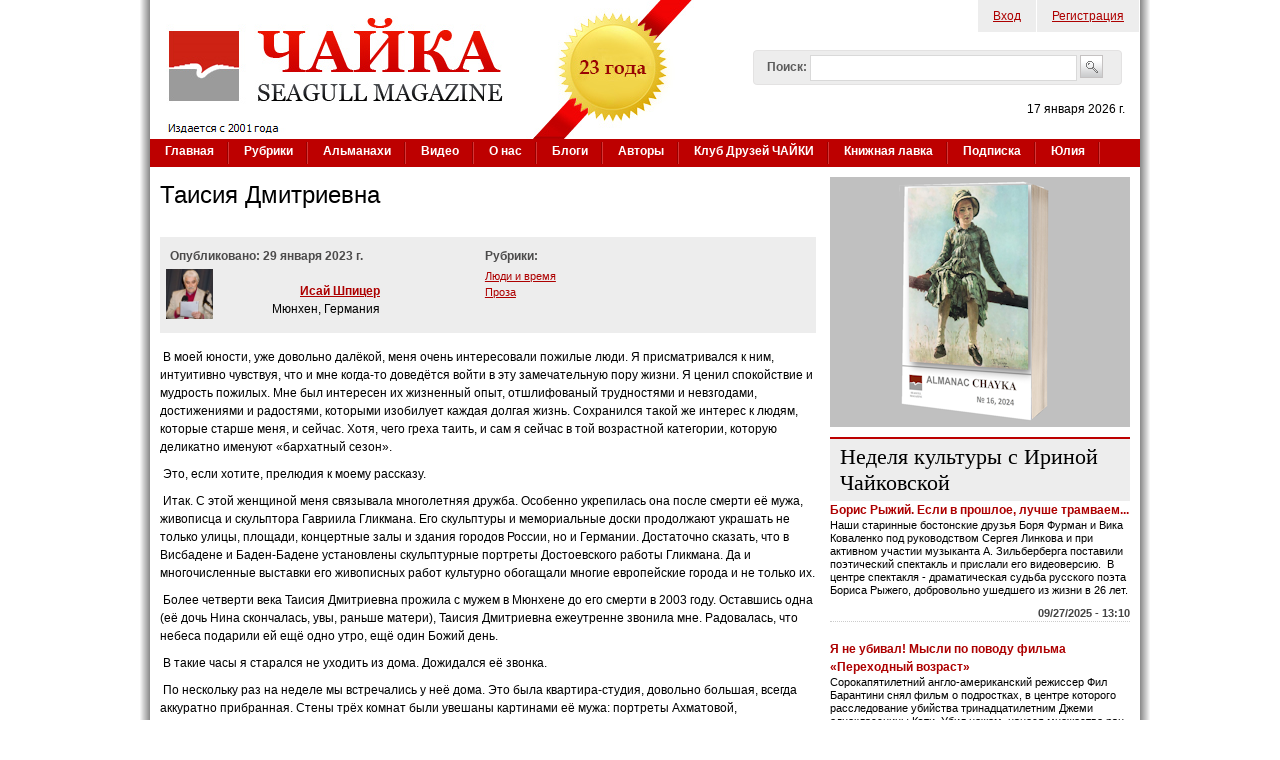

--- FILE ---
content_type: text/html; charset=utf-8
request_url: https://www.chayka.org/node/13863
body_size: 71016
content:

<!DOCTYPE html PUBLIC "-//W3C//DTD XHTML+RDFa 1.0//EN"
  "http://www.w3.org/MarkUp/DTD/xhtml-rdfa-1.dtd">
<html xmlns="http://www.w3.org/1999/xhtml" xml:lang="ru" version="XHTML+RDFa 1.0" dir="ltr"
  
  xmlns:fb="https://ogp.me/ns/fb#"
  xmlns:og="https://ogp.me/ns#">
<head profile="http://www.w3.org/1999/xhtml/vocab">
  <meta http-equiv="Content-Type" content="text/html; charset=utf-8" />
<link rel="shortcut icon" href="https://www.chayka.org/sites/default/files/favico.png" type="image/png" />
<meta name="description" content="Он много писал её. Я был свидетелем, как он радовался афишам выстаки с её портретом, которыми были обклеены все тумбы небольшого курортного городка под Мюнхеном, на берегу альпийского озера, где была эта выставка! «Ты сейчас самый популярный человек в этом городе», - говорил он ей. Это была его последняя прижизненная выставка..." />
<meta name="generator" content="Drupal 7 (http://drupal.org)" />
<link rel="canonical" href="https://www.chayka.org/node/13863" />
<link rel="shortlink" href="https://www.chayka.org/node/13863" />
<meta property="og:site_name" content="Журнал &quot;Чайка&quot;" />
<meta property="og:type" content="article" />
<meta property="og:url" content="https://www.chayka.org/node/13863" />
<meta property="og:title" content="Таисия Дмитриевна" />
<meta property="og:description" content="Он много писал её. Я был свидетелем, как он радовался афишам выстаки с её портретом, которыми были обклеены все тумбы небольшого курортного городка под Мюнхеном, на берегу альпийского озера, где была эта выставка! «Ты сейчас самый популярный человек в этом городе», - говорил он ей. Это была его последняя прижизненная выставка..." />
<meta property="og:updated_time" content="2023-01-28T21:29:08-05:00" />
<meta name="twitter:card" content="summary" />
<meta name="twitter:site" content="@Chayka_Magazine" />
<meta name="twitter:url" content="https://www.chayka.org/node/13863" />
<meta name="twitter:title" content="Таисия Дмитриевна" />
<meta name="twitter:description" content="Он много писал её. Я был свидетелем, как он радовался афишам выстаки с её портретом, которыми были обклеены все тумбы небольшого курортного городка под Мюнхеном, на берегу альпийского озера, где была" />
<meta name="twitter:image" content="https://www.chayka.org/Taisiya_Dm._i_Glikman.jpg" />
<meta property="article:published_time" content="2023-01-28T23:16:31-05:00" />
<meta property="article:modified_time" content="2023-01-28T21:29:08-05:00" />
  <title>Исай Шпицер: Таисия Дмитриевна | Журнал "Чайка"</title>
  <link type="text/css" rel="stylesheet" href="https://www.chayka.org/sites/default/files/css/css_xE-rWrJf-fncB6ztZfd2huxqgxu4WO-qwma6Xer30m4.css" media="all" />
<link type="text/css" rel="stylesheet" href="https://www.chayka.org/sites/default/files/css/css_QZ0ml8zjbE-kGU9Q96by94cjgkk1J8wua8l4dMtrWBg.css" media="all" />
<link type="text/css" rel="stylesheet" href="https://www.chayka.org/sites/default/files/css/css_eEyk6ZdGbwLpk-aMckehKkP31T6PLe5LUcoUUtm8f20.css" media="all" />
<link type="text/css" rel="stylesheet" href="https://www.chayka.org/sites/default/files/css/css_93CmR89KwJlhvbxYCg5sF8E-cSLYABAviaYHAYQbDN0.css" media="all" />
<link type="text/css" rel="stylesheet" href="https://www.chayka.org/sites/default/files/css/css_XZJIpRfHux8CNAXtI4pArej49haKC9JZJWBwcABCKP8.css" media="all" />
  <script type="text/javascript" src="https://www.chayka.org/sites/default/files/js/js_qikmINIYTWe4jcTUn8cKiMr8bmSDiZB9LQqvceZ6wlM.js"></script>
<script type="text/javascript" src="https://www.chayka.org/sites/default/files/js/js_RPnd3pQbzjTfeux3Fq-sRdzUU2TIvRye-cXTAKZUl6s.js"></script>
<script type="text/javascript" src="https://www.chayka.org/sites/all/libraries/mediaelement/build/mediaelement-and-player.min.js?v=4"></script>
<script type="text/javascript" src="https://www.chayka.org/sites/default/files/js/js_1IM-CF_rP2lC0aXqpfrkEWRdOTJ5oaFG4bf3vDCwLg0.js"></script>
<script type="text/javascript" src="https://www.chayka.org/sites/default/files/js/js_lHXGuGQNaQdpBLKyiL13_fclwo8QXJrHwXk1uYCnfAM.js"></script>
<script type="text/javascript" src="https://www.googletagmanager.com/gtag/js?id=G-25GHQJGXWJ"></script>
<script type="text/javascript">
<!--//--><![CDATA[//><!--
window.google_analytics_uacct = "G-25GHQJGXWJ";window.dataLayer = window.dataLayer || [];function gtag(){dataLayer.push(arguments)};gtag("js", new Date());gtag("set", "developer_id.dMDhkMT", true);gtag("config", "G-25GHQJGXWJ", {"groups":"default","allow_ad_personalization_signals":false});
//--><!]]>
</script>
<script type="text/javascript" src="https://www.chayka.org/sites/default/files/js/js_zr78Xc0C709JmGrJiui0wv04_QWBxi3u4WgLNz-UcHI.js"></script>
<script type="text/javascript">
<!--//--><![CDATA[//><!--
jQuery.extend(Drupal.settings, {"basePath":"\/","pathPrefix":"","ajaxPageState":{"theme":"chayka","theme_token":"20hGPF7H6kZqE8-2dNaNmduiTxDq7Pvi_7DQQoQnlJ0","js":{"sites\/all\/modules\/addthis\/addthis.js":1,"misc\/jquery.js":1,"misc\/jquery-extend-3.4.0.js":1,"misc\/jquery.once.js":1,"misc\/drupal.js":1,"misc\/ui\/jquery.ui.core.min.js":1,"misc\/ui\/jquery.ui.widget.min.js":1,"sites\/all\/modules\/media\/js\/media.core.js":1,"sites\/all\/libraries\/mediaelement\/build\/mediaelement-and-player.min.js":1,"misc\/ui\/jquery.ui.mouse.min.js":1,"misc\/ui\/jquery.ui.resizable.min.js":1,"misc\/ui\/jquery.ui.draggable.min.js":1,"misc\/ui\/jquery.ui.button.min.js":1,"misc\/ui\/jquery.ui.position.min.js":1,"misc\/ui\/jquery.ui.dialog.min.js":1,"sites\/all\/modules\/views\/js\/jquery.ui.dialog.patch.js":1,"sites\/all\/modules\/media\/js\/util\/json2.js":1,"sites\/all\/modules\/media\/js\/util\/ba-debug.min.js":1,"misc\/form.js":1,"public:\/\/languages\/ru_xEhIcfymCVlxuQgnA7fmsUvzxmm4TsrHApa49LeZEmc.js":1,"sites\/all\/libraries\/colorbox\/jquery.colorbox-min.js":1,"sites\/all\/libraries\/DOMPurify\/purify.min.js":1,"sites\/all\/modules\/colorbox\/js\/colorbox.js":1,"sites\/all\/modules\/colorbox\/js\/colorbox_load.js":1,"sites\/all\/modules\/colorbox\/js\/colorbox_inline.js":1,"sites\/all\/modules\/mediaelement\/mediaelement.js":1,"sites\/all\/modules\/captcha\/captcha.js":1,"misc\/textarea.js":1,"sites\/all\/modules\/media\/js\/media.popups.js":1,"modules\/filter\/filter.js":1,"sites\/all\/modules\/media\/modules\/media_wysiwyg\/js\/media_wysiwyg.filter.js":1,"sites\/all\/modules\/google_analytics\/googleanalytics.js":1,"https:\/\/www.googletagmanager.com\/gtag\/js?id=G-25GHQJGXWJ":1,"0":1,"misc\/custom_script.js":1,"sites\/all\/modules\/rotating_banner\/includes\/jquery.easing.js":1,"sites\/all\/modules\/rotating_banner\/includes\/jquery.cycle.js":1,"sites\/all\/modules\/rotating_banner\/rotating_banner.js":1},"css":{"modules\/system\/system.base.css":1,"modules\/system\/system.menus.css":1,"modules\/system\/system.messages.css":1,"modules\/system\/system.theme.css":1,"sites\/all\/libraries\/mediaelement\/build\/mediaelementplayer.min.css":1,"misc\/ui\/jquery.ui.core.css":1,"misc\/ui\/jquery.ui.theme.css":1,"misc\/ui\/jquery.ui.resizable.css":1,"misc\/ui\/jquery.ui.button.css":1,"misc\/ui\/jquery.ui.dialog.css":1,"sites\/all\/modules\/media\/css\/media.css":1,"sites\/all\/modules\/simplenews\/simplenews.css":1,"modules\/comment\/comment.css":1,"modules\/field\/theme\/field.css":1,"modules\/node\/node.css":1,"modules\/search\/search.css":1,"sites\/all\/modules\/ubercart\/uc_order\/uc_order.css":1,"sites\/all\/modules\/ubercart\/uc_product\/uc_product.css":1,"sites\/all\/modules\/ubercart\/uc_store\/uc_store.css":1,"modules\/user\/user.css":1,"sites\/all\/modules\/views\/css\/views.css":1,"sites\/all\/modules\/media\/modules\/media_wysiwyg\/css\/media_wysiwyg.base.css":1,"sites\/all\/libraries\/colorbox\/example1\/colorbox.css":1,"sites\/all\/modules\/ctools\/css\/ctools.css":1,"modules\/filter\/filter.css":1,"public:\/\/validate\/imya.css":1,"sites\/all\/modules\/adsense\/css\/adsense.css":1,"sites\/all\/modules\/rotating_banner\/rotating_banner.css":1,"sites\/all\/themes\/genesis\/genesis\/css\/layout.css":1,"sites\/all\/themes\/genesis\/genesis\/css\/admin-styles.css":1,"sites\/all\/themes\/chayka\/css\/html-elements.css":1,"sites\/all\/themes\/chayka\/css\/page.css":1,"sites\/all\/themes\/chayka\/css\/fields.css":1,"sites\/all\/themes\/chayka\/css\/nodes.css":1,"sites\/all\/themes\/chayka\/css\/blocks.css":1,"sites\/all\/themes\/chayka\/css\/comments.css":1,"sites\/all\/themes\/chayka\/css\/navigation.css":1,"sites\/all\/themes\/chayka\/css\/views-styles.css":1,"sites\/all\/themes\/chayka\/css\/custom.css":1}},"colorbox":{"opacity":"0.85","current":"{current} of {total}","previous":"\u00ab Prev","next":"Next \u00bb","close":"Close","maxWidth":"98%","maxHeight":"98%","fixed":true,"mobiledetect":true,"mobiledevicewidth":"480px","file_public_path":"\/sites\/default\/files","specificPagesDefaultValue":"admin*\nimagebrowser*\nimg_assist*\nimce*\nnode\/add\/*\nnode\/*\/edit\nprint\/*\nprintpdf\/*\nsystem\/ajax\nsystem\/ajax\/*"},"jcarousel":{"ajaxPath":"\/jcarousel\/ajax\/views"},"mediaelementAll":true,"rotatingBanners":{"rotating-banner-2":{"fluid":"0","width":"300","height":"250","cycle":{"fx":"fade","auto_slide":1,"timeout":"15000"},"controls":"buttons"}},"urlIsAjaxTrusted":{"\/node\/13863":true,"\/comment\/reply\/13863":true},"media":{"browserUrl":"\/media\/browser?render=media-popup","styleSelectorUrl":"\/media\/-media_id-\/format-form?render=media-popup","dialogOptions":{"dialogclass":"media-wrapper","modal":true,"draggable":true,"resizable":true,"minwidth":500,"width":670,"height":280,"position":"center","overlay":{"backgroundcolor":"#000000","opacity":0.4},"zindex":10000},"wysiwyg_allowed_attributes":["alt","title","height","width","hspace","vspace","border","align","style","class","id","usemap","data-picture-group","data-picture-align","data-picture-mapping","data-delta"],"img_alt_field":"field_file_image_alt_text","img_title_field":"field_file_image_title_text"},"mediaDoLinkText":false,"wysiwyg":{"triggers":{"edit-comment-body-und-0-value":{"field":"edit-comment-body-und-0-value","resizable":1,"activeFormat":"plain_text"}}},"googleanalytics":{"account":["G-25GHQJGXWJ"],"trackOutbound":1,"trackMailto":1,"trackDownload":1,"trackDownloadExtensions":"7z|aac|arc|arj|asf|asx|avi|bin|csv|doc(x|m)?|dot(x|m)?|exe|flv|gif|gz|gzip|hqx|jar|jpe?g|js|mp(2|3|4|e?g)|mov(ie)?|msi|msp|pdf|phps|png|ppt(x|m)?|pot(x|m)?|pps(x|m)?|ppam|sld(x|m)?|thmx|qtm?|ra(m|r)?|sea|sit|tar|tgz|torrent|txt|wav|wma|wmv|wpd|xls(x|m|b)?|xlt(x|m)|xlam|xml|z|zip","trackColorbox":1},"addthis":{"async":0,"domready":1,"widget_url":"https:\/\/s7.addthis.com\/js\/300\/addthis_widget.js","addthis_config":{"pubid":"chayka","services_compact":"facebook,twitter,email,printfriendly,mymailru,vk,odnoklassniki_ru,more","services_exclude":"","data_track_clickback":true,"ui_508_compliant":false,"ui_click":false,"ui_cobrand":"\u0416\u0443\u0440\u043d\u0430\u043b \u0427\u0410\u0419\u041a\u0410","ui_delay":0,"ui_header_background":"","ui_header_color":"","ui_open_windows":false,"ui_use_css":true,"ui_use_addressbook":false,"ui_language":"ru","data_ga_property":"G-25GHQJGXWJ","data_ga_social":true},"addthis_share":{"templates":{"twitter":"{{title}} {{url}} via @AddThis"}}}});
//--><!]]>
</script>
  </head>
<body id="genesis-1c" >
<div id="page_wrapper_left"> 
<div id="page_wrapper_right">


      <div id="skip-link">
      <a href="#main-content">Перейти к основному содержанию</a>
    </div>
  
    <div id="container" class="html not-front not-logged-in one-sidebar sidebar-second page-node page-node- page-node-13863 node-type-chayka-article section-node">
      
    
    
    <div id="header" class="clearfix">

              <div id="branding">

                                    <div class="logo-site-name"><strong>
                <span id="logo"><a href="/" title="Главная страница" rel="home"><img src="https://www.chayka.org/sites/all/themes/chayka/logo.png" alt=" logo" /></a></span>                              </strong></div>
                      
          
        </div> <!-- /branding -->
      
              <div id="header-blocks">  <div class="region region-header">
    <div id="block-menu-menu-top-menu" class="block block-menu block-odd block-header block-count-1 ">
  <div class="block-inner">

              
    <div class="content">
      <ul class="menu"><li class="first leaf"><a href="/chuser/login" title="Войти на сайт, как зарегистрированный пользователь">Вход</a></li>
<li class="last leaf"><a href="/chuser/register" title="Зарегистрироваться на сайте">Регистрация</a></li>
</ul>    </div>

  </div>
</div>
<div id="block-search-form" class="block block-search block-even block-header block-count-2 ">
  <div class="block-inner">

              
    <div class="content">
      <form action="/node/13863" method="post" id="search-block-form" accept-charset="UTF-8"><div><div class="container-inline">
      <h2 class="element-invisible">Форма поиска</h2>
    <div class="form-item form-type-textfield form-item-search-block-form">
  <label for="edit-search-block-form--2">Поиск: </label>
 <input title="Введите искомые термины." type="text" id="edit-search-block-form--2" name="search_block_form" value="" size="40" maxlength="128" class="form-text" />
</div>
<div class="form-actions form-wrapper" id="edit-actions--2"><input type="image" id="edit-submit--3" name="submit" src="/sites/all/themes/chayka/images/search_button.png" class="form-submit" /></div><input type="hidden" name="form_build_id" value="form-14e6mio2-WrLQrwsS5jD0xfnhVh-M3W-bAVWGDy_i0k" />
<input type="hidden" name="form_id" value="search_block_form" />
</div>
</div></form>    </div>

  </div>
</div>
<div id="block-block-1" class="block block-block block-odd block-header block-count-3 ">
  <div class="block-inner">

              
    <div class="content">
      <p class="today_date">17 января 2026 г.</p>    </div>

  </div>
</div>
  </div>
</div>
      
    </div> <!-- /header -->

          <div id="main-menu-wrapper" class="clearfix">
        <div class="main-menu-inner"><h2>Основные ссылки</h2><ul id="main-menu" class="links clearfix"><li class="menu-198 first"><a href="/" title="">Главная</a></li>
<li class="menu-465"><a href="/categories">Рубрики</a></li>
<li class="menu-9274"><a href="/almanacs" title="Альманахи журнала ЧАЙКА">Альманахи</a></li>
<li class="menu-9454"><a href="/node/7038">Видео</a></li>
<li class="menu-467"><a href="/contact.php" title="Американский журнал на русском языке «Чайка» (Seagull magazine)">О нас</a></li>
<li class="menu-495"><a href="/blogs">Блоги</a></li>
<li class="menu-503"><a href="/authors.php" title="">Авторы</a></li>
<li class="menu-16863"><a href="/categories/klub-druzey-chayki" title="">Клуб Друзей ЧАЙКИ</a></li>
<li class="menu-15778"><a href="/categories/knizhnaya-lavka" title="Книги авторов ЧАЙКИ">Книжная лавка</a></li>
<li class="menu-10823"><a href="/podpiska.php">Подписка</a></li>
<li class="menu-14603 last"><a href="/categories/yuliya-dobrovolskaya" title="Юлия Добровольская – итальянистка и переводчица">Юлия</a></li>
</ul></div>
      </div>
    
  
      
  
  <div id="columns" class="clear clearfix">
    <div id="content-column">
      <div class="content-inner">

	  	  
        
        <div id="main-content">
                                <h1 id="page-title">Таисия Дмитриевна</h1>
                    
                      <div class="local-tasks"></div>
          
          
          <div id="content">
              <div class="region region-content">
    <div id="block-system-main" class="block block-system block-odd block-content block-count-4 ">
  <div class="block-inner">

              
    <div class="content">
      
<div id="node-13863" class="node node-chayka-article node-promoted node-view">
  <div class="node-inner clearfix">

    	
        	
    <div class="node-content">
		<div class="chayka-article-header">
			<div class="chayka-article-header-col1">
				<div class="chayka-article-pub-date">Опубликовано:  
				29 января 2023 г.				</div>
				<table class="chayka-article-author-table">				
								<tr>
					<td>
						<div class="chayka-article-author-table chayka-article-author-image">
							<img src="https://www.chayka.org/sites/default/files/DSC2079.jpg"/>
						</div>
					</td>
					<td>
						<div class="chayka-article-header-col11">
							<div class="chayka-article-author-link">
								<a href='/authors/isay-shpicer'>Исай Шпицер</a>							</div>
							<div class="chayka-article-author-location">
								Мюнхен, Германия							</div>
						</div>
					</td>
				</tr>
								</table>
				<div class="chayka-article-issue">
									</div>
			</div>
			<div class="chayka-article-header-col2">
				<div class="chayka-article-pub-date">Рубрики:
				</div>
				<div class="chayka-article-category">			
					<div class="field field-name-field-category field-type-taxonomy-term-reference field-label-hidden"><div class="field-items"><div class="field-item even"><a href="/categories/lyudi-i-vremya">Люди и время</a></div><div class="field-item odd"><a href="/categories/proza">Проза</a></div></div></div>				</div>
			</div>
		</div>
		<div class="chayka-article-body">
			<div class="field field-name-body field-type-text-with-summary field-label-hidden"><div class="field-items"><div class="field-item even"><p>&nbsp;В моей юности, уже довольно далёкой, меня очень интересовали пожилые люди. Я присматривался к ним, интуитивно чувствуя, что и мне когда-то доведётся войти в эту замечательную пору жизни. Я ценил спокойствие и мудрость пожилых. Мне был интересен их жизненный опыт, отшлифованый трудностями и невзгодами, достижениями и радостями, которыми изобилует каждая долгая жизнь. Сохранился такой же интерес к людям, которые старше меня, и сейчас. Хотя, чего греха таить, и сам я сейчас в той возрастной категории, которую деликатно именуют «бархатный сезон».&nbsp;</p><p>&nbsp;Это, если хотите, прелюдия к моему рассказу.&nbsp;</p><p>&nbsp;Итак. С этой женщиной меня связывала многолетняя дружба. Особенно укрепилась она после смерти её мужа, живописца и скульптора Гавриила Гликмана. Его скульптуры и мемориальные доски продолжают украшать не только улицы, площади, концертные залы и здания городов России, но и Германии. Достаточно сказать, что в Висбадене и Баден-Бадене установлены скульптурные портреты Достоевского работы Гликмана. Да и многочисленные выставки его живописных работ культурно обогащали многие европейские города и не только их.</p><p>&nbsp;Более четверти века Таисия Дмитриевна прожила с мужем в Мюнхене до его смерти в 2003 году. Оставшись одна (её дочь Нина скончалась, увы, раньше матери), Таисия Дмитриевна ежеутренне звонила мне. Радовалась, что небеса подарили ей ещё одно утро, ещё один Божий день.</p><p>&nbsp;В такие часы я старался не уходить из дома. Дожидался её звонка.</p><p>&nbsp;По нескольку раз на неделе мы встречались у неё дома. Это была квартира-студия, довольно большая, всегда аккуратно прибранная. Стены трёх комнат были увешаны картинами её мужа: портреты Ахматовой, Мандельштама, Мусоргского, Фрейда. На застеклённом шкафу-пенале бронзовая статуэтка Гоголя. В одном из углов гостиной на деревянной подставке - скульптурный автопортрет художника в бронзе.&nbsp;</p><p><div class="media media-element-container media-full"><div id="file-25436" class="file file-image file-image-jpeg">

        <h2 class="element-invisible"><a href="/media/taisiyadmiglikmanjpg">Taisiya_Dm._i_Glikman.jpg</a></h2>
    
  
  <div class="content">
    <span id="styles-1-0" class="styles file-styles large">  <a href="/media/25436"><img width="1024" height="736" id="1" src="/sites/default/files/styles/large/public/Taisiya_Dm._i_Glikman.jpg?itok=mporiNuf" alt="" title="Таисия и Гавриил Гликманы. 1977" /></a></span>  </div>

  
</div>
</div></p><p>&nbsp;Довольно часто в небольшой кухне за маленьким столом мы проводили время в беседах. Пили чай и обсуждали наши дела. Почему «наши». Я помогал Таисии Дмитриевне в её усилиях, связанных с творческим наследием, которое оставил Гликман. А наследие было большое в разных художественных жанрах: живопись, акварель, графика, скульптура, а также записи его воспоминаний о встречах со многими выдающими деятелями литературы и искусства прошлого века. Одно время Гликман читал эти материалы на Радио Свобода. Среди героев его воспомнаний были Шостакович, Ростропович, Стравинский, дирижер Евгений Мравинский, пианист Святослав Рихтер, поэт Николай Клюев, режиссер Николай Акимов, писатели Михаил Кузмин, Даниил Гранин и другие. Впоследствии воспоминания вошли в прекрасно изданную в Саратове книгу-монографию о творчестве художника «Я живу, потому что я вижу».&nbsp;</p><p>&nbsp;Там же на кухне намечали мы планы выставок. А также много говорили. Темы были самые разные. Я в основном слушал. Пожилой женщине, жившей в России в самые драматичные для страны годы, было что рассказать. И об аресте в конце 20-х годов прошлого века отца, крупного инженера, арестованного непонятно за что и сосланного отбывать наказание на Соловки. На всю жизнь запомнила Таисия Дмитриевна, как шестилетней девочкой ездила туда со своей бабушкой навестить отца через Архангельск в трюме грузовой баржи – другого пути не было. Рассказывала она и о ленинградской блокаде, которую довелось ей пережить. Об академии художеств, где она училась до войны. С Гликманом она познакомилась там же, а женой его стала лишь десятилетия спустя после распавшихся первых браков у неё и у него.&nbsp;</p><p>&nbsp;Как-то он рассказал ей, что влюбился в неё с первого взгляда. Но не решался ей в этом признаться. Она была очень красива и всегда окружена поклонниками. А он, провинциальный юноша из Витебска, угловатый, неуверенный в себе, боялся даже к ней подойти.&nbsp;</p><p>&nbsp;На фронте, куда ушёл добровольцем, он часто вспоминал её. Представлял себе, как будет рисовать её портреты после войны.</p><p>&nbsp;Встретились они снова, когда он был уже известным скульптором, членом Союза художников. Она знала его работы, следила за его творчеством. Высоко оценила она и его живопись даже тогда, когда многие маститые художники не приняли его творческую манеру. Будучи искусствоведом по образованию, Таисия Дмитриевна детально разбирала его работы в своих критических статьях, публиковала их в разных изданиях и тем самым как бы давала ему знать о себе.</p><p>&nbsp;Тогда она и не догадывалась, что в его работах было и её незримое участие. А для него критерием оценки каждого рисунка, картины или скульптуры была подспудная мысль: «А понравится ли это Ей?»&nbsp;</p><p>&nbsp;Не задумываясь, она согласилась уехать с ним на Запад, в эмиграцию, когда ему за его творчество, раздутое «академиками от искусства» до политической неблагонадёжности, угрожали репрессиями.</p><p>&nbsp;Он много писал её. Я был свидетелем, как он радовался афишам выстаки с её портретом, которыми были обклеены все тумбы небольшого курортного городка под Мюнхеном, на берегу альпийского озера, где была эта выставка! «Ты сейчас самый популярный человек в этом городе», - говорил он ей. Это была его последняя прижизненная выставка.</p><p>&nbsp;Будучи женой известного художника, она не пребывала в его тени. И не только организовывала его быт, но и редактировала его мемуары, устраивала выставки, составляла каталоги к ним, вела деловую переписку и переговоры с коллекционерами. Писала она также искусствоведческие статьи, сценарии пьес, активно сотрудничала с Центром русской культуры в Мюнхене «MIR».</p><p>&nbsp;До отъезда в 1980-м году в эмиграцию Таисия Дмитриевна работала в Московской&nbsp;областной филармонии. Была знакома со многими артистами и музыкальными исполнителями.&nbsp;</p><p>&nbsp;Некоторые из них, приезжая на гастроли в Мюнхен, звонили ей, приходили в гости, приглашали на концерты. Чаще других бывал у неё Владимир Спиваков. Она знала его совсем молодым и по-прежнему была с ним на «ты». Приглашал её и Марис Янсонс на концерты симфонического оркестра в Мюнхене, которым он дирижировал. Несколько раз она просила меня составить ей компанию, на что я с радостью соглашался.</p><p>&nbsp;Особенно меня восхищало её отношение к Ростроповичу. Она неизменно называла его Слава. Дело в том, что Гликман в своё время дружил с великим виолончелистом. Рисовал его. Широко известен портрет Ростроповича, сделанный художником в стиле авангардной живописи. Ростропович говорил ей, что этот портрет лучший из всех, на которых его изображали другие мастера. А среди этих "других" были и Шагал, и Пикассо, и Дали... На одной из литографий этого портрета великий музыкант оставил свой автограф: «С любовью!»</p><p>Рассказывала Таисия Дмитриевна и о том, как Ростропович опекал их в эмиграции.</p><p>Он приобретал у художника его работы, тем самым поддерживал его материально. В дальнейшнем эти произведения вошли в так называемую «коллекцию Ростроповича».</p><p>&nbsp;Ростропович принял активное участие и в творческой судьбе Гликмана. Живя в Америке и уже будучи там знаменитым, он организовал в 1982 году выставку художника в крупной галерее в Вашингтоне. И сам играл на её открытии. Несколько недель провели Гликманы в близком контакте с Ростроповичем. Вспоминаю, как точно сказала Таисия Дмитриевна о нём: «В Америке много прекрасных музыкантов, в том числе и виолончелистов. Но Слава затмил всех. В нём есть что-то от русского скомороха, какая-то захлёстывающая, буйная доброта и шалость, которые, помимо его гениальности как музыканта, так чаруют американцев».</p><p>&nbsp;Таисию Дмитриевну помнили и в музыкальных кругах России. Я в этом убедился, когда в 2003-м году был в Большом зале филармонии в Петербурге на концерте, посвященном 100-летию со дня рождения Евгения Мравинского. Дирижировал симфоническим оркестром Максим Шостакович. Я сидел рядом с вдовой Мравинского Александрой Михайловной. Она подробно расспрашивала меня о Таисии Дмитриевне. После концерта я встретился с Максимом Дмитриевичем. Таисия Дмитриевна знала его ещё ребёнком. Я передал ему пятнадцать машинописных листов с воспоминаниями Гликмана о его отце. Впоследствии эти воспоминания составили главу «Шостакович, каким я его знал» в книге, уже упромянутой мною.</p><p>&nbsp;Я был моложе Таисии Дмитриевны на 18 лет, и мне интересно было беседовать с ней. Я наслаждался общением с женщиной, не утратившей с годами красоты и обаяния. Она всегда была приветлива и улыбчива. Не припомню, чтобы о ком-то отозвалась недобрым словом.</p><p>&nbsp;В жизни она следовала часто употребляемой ею фразе: «Женщина всегда должна быть женщиной - привлекательной в любом возрасте». А также французской мудрости: «Чтобы быть женственной, надо быть мужественной».</p><p>&nbsp;Она всегда была аккуратно одета, держала осанку, не употребляла косметики - была естественной. Обслуживала себя сама. Не была домоседкой и в любую погоду выходила из дому - в магазин за покупками или на приём к врачу, в аптеку, а то и просто погулять. Интуитивно чувствовала, что активность и движение помогают ей держать себя в тонусе, укрепляют сердце, которое давало о себе знать болями и одышкой.&nbsp;</p><p>&nbsp;Иногда мы ходили вместе. Она держала меня под руку. От тяжести её руки я чувствовал, что ходьба даётся ей нелегко. Я как-то спросил у неё, почему бы ей не приобрести роллатор. «Он у меня есть, остался от Гаврилы (так она звала своего покойного мужа). Но я не намерена потакать старости. Хочу доказать себе, что я чего-то ещё стою», - ответила она.&nbsp;</p><p>&nbsp;В 2016-м году в один из сентябрьских дней утреннего звонка от неё я так и не дождался. Мой звонок к ней остался без ответа...&nbsp;</p><p>&nbsp;Таисия Дмитриевна не дожила десяти дней до своих девяноста шести лет.</p><p>&nbsp;</p><p>&nbsp;</p></div></div></div>		</div>
		<div class="clearfix"></div>

	</div>

          <div class="node-links">
        <ul class="links inline"><li class="comment-add first active"><a href="/node/13863#comment-form" title="Поделитесь своими мыслями и мнением относительно этой темы." class="active">Добавить комментарий</a></li>
<li class="statistics_counter last"><span>2203 просмотра</span></li>
</ul>      </div>
    
    
    
  </div>
</div>

    </div>

  </div>
</div>
<div id="block-addthis-addthis_block" class="block block-addthis block-even block-content block-count-5 ">
  <div class="block-inner">

              
    <div class="content">
      <div class="addthis_toolbox addthis_default_style addthis_32x32_style "><a href="http://www.addthis.com/bookmark.php?v=300" class="addthis_counter addthis_bubble_style"></a>
<a href="http://www.addthis.com/bookmark.php?v=300" class="addthis_button_facebook"></a>
<a href="http://www.addthis.com/bookmark.php?v=300" class="addthis_button_twitter"></a>
<a href="http://www.addthis.com/bookmark.php?v=300" class="addthis_button_vk"></a>
<a href="http://www.addthis.com/bookmark.php?v=300" class="addthis_button_odnoklassniki_ru"></a>
<a href="http://www.addthis.com/bookmark.php?v=300" class="addthis_button_googleplus"></a>
<a href="http://www.addthis.com/bookmark.php?v=300" class="addthis_button_link"></a>
<a href="http://www.addthis.com/bookmark.php?v=300" class="addthis_button_email"></a>
<a href="http://www.addthis.com/bookmark.php?v=300" class="addthis_button_print"></a>
</div>
    </div>

  </div>
</div>
<div id="block-commentsblock-comment_form_block" class="block block-commentsblock block-odd block-content block-count-6 ">
  <div class="block-inner">

              
    <div class="content">
      <div id="comments" class="comment-wrapper">
          <h2 class="title">Комментарии</h2>
      
  <a id="comment-4656"></a>
<div class="comment odd clearfix">
  

      <h3 class="comment-title">
      <a href="/comment/4656#comment-4656" class="permalink" rel="bookmark">Спасибо, очень интересно.</a>          </h3>
  
  <div class="comment-submitted" style="font-weight: bold;">
    <span class="comment-id"></span>
    Оставлен <span class="username">adolfb</span> вт, 01/31/2023 - 12:14  </div>

  <div class="comment-content">
    <div class="field field-name-comment-body field-type-text-long field-label-hidden"><div class="field-items"><div class="field-item even"><p>Спасибо, очень интересно.</p>
<p>Адольф Берлин</p>
</div></div></div>      </div>

  <ul class="links inline"><li class="comment-reply first last"><a href="/comment/reply/13863/4656">ответить</a></li>
</ul></div>
<a id="comment-4659"></a>
<div class="comment even clearfix">
    <div class="user-picture">
    <img src="https://www.chayka.org/sites/default/files/styles/thumbnail/public/pictures/picture-7990-1557457644.jpg?itok=7MvinaqV" alt="Аватар пользователя Михаил Гаузнер" title="Аватар пользователя Михаил Гаузнер" />  </div>


      <h3 class="comment-title">
      <a href="/comment/4659#comment-4659" class="permalink" rel="bookmark">Таисия Дмитриевна</a>          </h3>
  
  <div class="comment-submitted" style="font-weight: bold;">
    <span class="comment-id"></span>
    Оставлен <span class="username">Михаил Гаузнер</span> чтв, 02/02/2023 - 05:56  </div>

  <div class="comment-content">
    <div class="field field-name-comment-body field-type-text-long field-label-hidden"><div class="field-items"><div class="field-item even"><p>Спасибо автору за  содержательный рассказ. Читая его, узнал много интересного и о некоторых  известных людях, и о Гликмане, прожившем трудную жизнь (я о нём не знал). Особенно ярко представляешь себе Таисию Дмитриевну; с этой мудрой женщины неплохо бы брать пример многим.</p>
</div></div></div>      </div>

  <ul class="links inline"><li class="comment-reply first last"><a href="/comment/reply/13863/4659">ответить</a></li>
</ul></div>

      <h2 class="title comment-form">Добавить комментарий</h2>
    <form class="comment-form" action="/comment/reply/13863" method="post" id="comment-form" accept-charset="UTF-8"><div><div class="form-item form-type-textfield form-item-name">
  <label for="edit-name">Ваше имя </label>
 <input type="text" id="edit-name" name="name" value="" size="30" maxlength="60" class="form-text" />
</div>
<div class="form-item form-type-textfield form-item-subject">
  <label for="edit-subject">Тема </label>
 <input type="text" id="edit-subject" name="subject" value="" size="60" maxlength="64" class="form-text" />
</div>
<div class="field-type-text-long field-name-comment-body field-widget-text-textarea form-wrapper" id="edit-comment-body"><div id="comment-body-add-more-wrapper"><div class="text-format-wrapper"><div class="form-item form-type-textarea form-item-comment-body-und-0-value">
  <label for="edit-comment-body-und-0-value">Comment <span class="form-required" title="Обязательно для заполнения.">*</span></label>
 <div class="form-textarea-wrapper resizable"><textarea class="text-full wysiwyg form-textarea required" id="edit-comment-body-und-0-value" name="comment_body[und][0][value]" cols="60" rows="5"></textarea></div>
</div>
<fieldset class="filter-wrapper form-wrapper" id="edit-comment-body-und-0-format"><div class="fieldset-wrapper"><div class="filter-help form-wrapper" id="edit-comment-body-und-0-format-help"><p><a href="/filter/tips" target="_blank">Справка</a></p></div><div class="filter-guidelines form-wrapper" id="edit-comment-body-und-0-format-guidelines"><div class="filter-guidelines-item filter-guidelines-plain_text"><h3>Plain text</h3><ul class="tips"><li>HTML-теги не обрабатываются и показываются как обычный текст</li><li>Адреса страниц и электронной почты автоматически преобразуются в ссылки.</li><li>Строки и параграфы переносятся автоматически.</li></ul></div></div></div></fieldset>
</div>
</div></div><input type="hidden" name="form_build_id" value="form-y-YiDyxYDdZpTMwrKPiqLlvbxC5-HRjExLYvXMGeV3c" />
<input type="hidden" name="form_id" value="comment_node_chayka_article_form" />
<div class="edit-imya-wrapper"><div class="form-item form-type-textfield form-item-imya">
  <label for="edit-imya">imya </label>
 <input type="text" id="edit-imya" name="imya" value="" size="20" maxlength="128" class="form-text" />
<div class="description">To prevent automated spam submissions leave this field empty.</div>
</div>
</div><fieldset class="captcha form-wrapper"><legend><span class="fieldset-legend">CAPTCHA</span></legend><div class="fieldset-wrapper"><div class="fieldset-description">Введите код указанный на картинке в поле расположенное ниже</div><input type="hidden" name="captcha_sid" value="31641704" />
<input type="hidden" name="captcha_token" value="b003a79c3430d06a99b919a6db5390be" />
<img src="/image_captcha?sid=31641704&amp;ts=1768650087" width="96" height="48" alt="Image CAPTCHA" title="Image CAPTCHA" /><div class="form-item form-type-textfield form-item-captcha-response">
  <label for="edit-captcha-response">Введите цифры и буквы с картинки в расположенное ниже поле <span class="form-required" title="Обязательно для заполнения.">*</span></label>
 <input type="text" id="edit-captcha-response" name="captcha_response" value="" size="15" maxlength="128" class="form-text required" />
<div class="description">Цифры и буквы с картинки</div>
</div>
</div></fieldset>
<div class="form-actions form-wrapper" id="edit-actions"><input type="submit" id="edit-submit" name="op" value="Сохранить" class="form-submit" /><input type="submit" id="edit-preview" name="op" value="Предпросмотр" class="form-submit" /></div></div></form>  </div>
    </div>

  </div>
</div>
  </div>
 
          </div>
        </div>

      </div>
    </div>

    
          <div id="sidebar-second" class="sidebar">  <div class="region region-sidebar-second">
    <div id="block-rotating_banner-2" class="block block-rotating-banner block-odd block-sidebar-second block-count-7 ">
  <div class="block-inner">

              
    <div class="content">
      <div class="static-wrapper"><div class="rotating-banner" id="rotating-banner-2" style="width: 300px;">
	<div class="rb-slides" style="max-height: 250px;">
	<div class="rb-slide top-left tallest rb-first-slide static">
	<div class="top-left layout-wrapper" data-link="/node/15967">
	<div style="top: %; left: %; right: %; bottom: %;" class="rb-textbox-type-header rb-textbox-wrapper"><div class="rb-textbox"> </div></div><div style="top: %; left: %; right: %; bottom: %;" class="rb-textbox-type-text rb-textbox-wrapper"><div class="rb-textbox"> </div></div></div>
<a href="/node/15967" class="rb-link">
<img src="https://www.chayka.org/sites/default/files/RusWashBalt_banner_300-250_0.png" class="rb-background-image" /></a></div>
</div><div class="buttons controls"></div></div></div>    </div>

  </div>
</div>
<div id="block-views-culture_with_irina-block" class="block block-views block-even block-sidebar-second block-count-8 ">
  <div class="block-inner">

                  <h2 class="block-title"><a href="/blog/15">Неделя культуры с Ириной Чайковской</a></h2>
          
    <div class="content">
      <div class="view view-culture-with-irina view-id-culture_with_irina view-display-id-block view-dom-id-8852ed02507c962745fd46e7d1221e88">
        
  
  
      <div class="view-content">
        <div class="views-row views-row-1 views-row-odd views-row-first node blog-preview">
      
  <span class="views-field views-field-title">        <span class="field-content node-title preview-title"><a href="/blogs/irina-chaykovskaya/2025-09-27/boris-ryzhiy-esli-v-proshloe-luchshe-tramvaem">Борис Рыжий. Если в прошлое, лучше трамваем...</a></span>  </span>  
  <div class="views-field views-field-body">        <div class="field-content blog-preview-body"><p>Наши старинные бостонские друзья Боря Фурман и Вика Коваленко под руководством Сергея Линкова и при активном участии музыканта А. Зильберберга поставили поэтический спектакль и прислали его видеоверсию.  В центре спектакля - драматическая судьба русского поэта Бориса Рыжего, добровольно ушедшего из жизни в 26 лет.</p></div>  </div>  
  <div class="views-field views-field-created">        <span class="field-content blog-preview-date">09/27/2025 - 13:10</span>  </div>  </div>
  <div class="views-row views-row-2 views-row-even node blog-preview">
      
  <span class="views-field views-field-title">        <span class="field-content node-title preview-title"><a href="/blogs/irina-chaykovskaya/2025-05-02/ya-ne-ubival-mysli-po-povodu-filma-perehodnyy-vozrast">Я не убивал! Мысли по поводу фильма «Переходный возраст»</a></span>  </span>  
  <div class="views-field views-field-body">        <div class="field-content blog-preview-body"><p>Сорокапятилетний англо-американский режиссер Фил Барантини снял фильм о подростках, в центре которого расследование убийства тринадцатилетним Джеми одноклассницы Кэти. Убил ножом, нанеся множество ран и оставив жертву на месте преступления. Мне захотелось принять участие в обсуждении фильма не потому, что он возбудил не шуточный интерес в разных кругах многонационального мира, просто картина меня захватила, к тому же в ней затрагивались всегда волновавшие меня темы - детской души, воздействия на нее школы и родителей... </p></div>  </div>  
  <div class="views-field views-field-created">        <span class="field-content blog-preview-date">05/02/2025 - 21:19</span>  </div>  </div>
  <div class="views-row views-row-3 views-row-odd views-row-last node blog-preview">
      
  <span class="views-field views-field-title">        <span class="field-content node-title preview-title"><a href="/blogs/irina-chaykovskaya/2024-08-15/ostanovis-mgnovene-o-filme-lyubovi-borisovoy-ne-horonite-menya">Остановись, мгновенье. О фильме Любови Борисовой «Не хороните меня без Ивана»</a></span>  </span>  
  <div class="views-field views-field-body">        <div class="field-content blog-preview-body">Какие фильмы можно делать в России в 2022 году? Ну, не о войне же! Якутский режиссер Любовь Борисова сделала фильм о КРАСОТЕ.Оглянулась вокруг – ой, сколько всего чудесного, красивого, достойного удивления в том, казалось бы, убогом месте, где почва – вечная мерзлота, а лето такое короткое, что и не заметишь.. Просто нужно Любить и Видеть – и тогда перед тобой откроются удивительной красоты пейзажи, необычной выделки домашняя утварь, небывалой красоты и силы народное пение, а уж люди какие! Стойкие, сильные, способные многое выдержать, и при этом добрые и даже нежные душой...</div>  </div>  
  <div class="views-field views-field-created">        <span class="field-content blog-preview-date">08/15/2024 - 03:06</span>  </div>  </div>
    </div>
  
  
  
  
      <div class="view-footer">
      <p style="text-align: right;"><a href="/blogs/irina-chaykovskaya" style="font-size: 12px; font-weight: normal;">Все материалы</a></p>
    </div>
  
  
</div>    </div>

  </div>
</div>
<div id="block-block-27" class="block block-block block-odd block-sidebar-second block-count-9 ">
  <div class="block-inner">

                  <h2 class="block-title">Аудиокнига Ирины Чайковской &quot;Вольный ветер&quot;. Читает Марк Чульский</h2>
          
    <div class="content">
      <p>Аудиокнига состоит из трех рассказов и повести: 1. <a href="https://anchor.fm/irinach/episodes/1-e1iiemh/a-a7uaan3">"Ворожея",</a> 2.<a href="https://anchor.fm/irinach/episodes/ep-e1j71ph"> "Симонетта Веспуччи</a>", 3. <a href="https://anchor.fm/dashboard/episode/e1ji7vo">"Возвратная горячка"</a> и <a href="https://anchor.fm/irinach/episodes/1-e1oc519">"Повесть о Висяше Белинском в четырех сновидениях"</a>: <a href="https://spotifyanchor-web.app.link/e/0wzLgRxDJub">1. Никанор</a>, <a href="https://spotifyanchor-web.app.link/e/gUFRNyHDJub">2. Мари</a>, <a href="https://spotifyanchor-web.app.link/e/yUr4Z5MDJub">3. Сашенька</a>, 4. <a href="https://anchor.fm/dashboard/episode/e1qbq9l">Свобода.</a> В центре рассказа "Ворожея" судьба писательницы, классика украинской литературы Марии Маркович (Марко Вовчок). В рассказе "Симонетта Веспуччи" говорится о трагической судьбе Вареньки Богданович, воспитанницы Варвары Тургеневой. "Возвратная горячка" погружает нас в атмосферу второй половины 19 века, в центре&nbsp; - фигура Павла Анненкова.</p><p>(В России для прослушивания используйте VPN).</p><p></p><p><iframe width="100%" height="152" style="border-radius: 12px;" src="https://open.spotify.com/embed/episode/6rk4TPTqk5U7P3XGu4yi6x?utm_source=generator" frameborder="0" allowfullscreen="allowfullscreen" allow="autoplay; clipboard-write; encrypted-media; fullscreen; picture-in-picture" loading="lazy"></iframe></p>    </div>

  </div>
</div>
<div id="block--managed-0" class="block block--managed block-even block-sidebar-second block-count-10">

    
  <div class="content">
    <div style='text-align:center'><div class='adsense' style='width:300px;height:250px;'>
<script type="text/javascript"><!--
google_ad_client = "ca-pub-3573233117872750";
/* 300x250 */
google_ad_slot = "4782398490";
google_ad_width = 300;
google_ad_height = 250;
//-->
</script>
<script type="text/javascript"
src="//pagead2.googlesyndication.com/pagead/show_ads.js">
</script>
</div></div>  </div>
</div>
<div id="block-block-26" class="block block-block block-odd block-sidebar-second block-count-11 ">
  <div class="block-inner">

                  <h2 class="block-title">Русский язык от Марины Королевой</h2>
          
    <div class="content">
      <p style="font-size: 11px;">О трудностях русского языка - легко, увлекательно, коротко. <a href="/authors/marina-koroleva">Марина Королёва</a>, филолог, радио- и телеведущая, писательница, драматург, филолог</p><p><iframe width="100%" height="152" style="border-radius: 12px;" src="https://open.spotify.com/embed/episode/5f4tWjPd4ZqKzqcjy5WGVL?utm_source=generator" frameborder="0" allowfullscreen="allowfullscreen" allow="autoplay; clipboard-write; encrypted-media; fullscreen; picture-in-picture" loading="lazy"></iframe></p>    </div>

  </div>
</div>
<div id="block-views-blogs_front_page-block" class="block block-views block-even block-sidebar-second block-count-12 ">
  <div class="block-inner">

                  <h2 class="block-title">В блогах</h2>
          
    <div class="content">
      <div class="view view-blogs-front-page view-id-blogs_front_page view-display-id-block view-dom-id-4cb934bb93570477036676967dde7f32">
        
  
  
      <div class="view-content">
        <div class="views-row views-row-1 views-row-odd views-row-first">
    
<div id="node-16725" class="node node-blog node-teaser">
  <div class="node-inner clearfix">
    	<div class="blog-preview">
				<div class="node-title preview-title">
			<a href="/blogs/mihail-sinelnikov/2025-12-03/den-svyatogora" rel="bookmark">День Святогора</a>
		</div>	
		<div class="blog-preview-author-img">
		    
		</div>
		<div class="blog-preview-author-name">
			<a href="/blogs/mihail-sinelnikov" title="Читать блог пользователя Михаил Синельников">Михаил Синельников</a>		</div>
		<div class="blog-preview-body no-imgs">
			<div class="field field-name-body field-type-text-with-summary field-label-hidden"><div class="field-items"><div class="field-item even">Согласно восточнославянским верованиям, день памяти богатыря Святогора. Тут имеется потрясшее меня в юности и доныне волнующее стихотворение Бунина. Он в комментариях не нуждается. Дата написания кажется существенной.</div></div></div>			
		</div>
		<div class="clearfix"></div>
		<div class="blog-preview-date">
			12/03/2025 - 16:19		</div>

	</div>
    
  </div>
</div>



  </div>
  <div class="views-row views-row-2 views-row-even">
    
<div id="node-16724" class="node node-blog node-teaser">
  <div class="node-inner clearfix">
    	<div class="blog-preview">
				<div class="node-title preview-title">
			<a href="/blogs/mihail-sinelnikov/2025-11-28/gore-gorevane-den-rozhdeniya-alekseya-apuhtina-i-aleksandra-bloka" rel="bookmark">Горе-гореванье: День рождения Алексея Апухтина и Александра Блока</a>
		</div>	
		<div class="blog-preview-author-img">
		    
		</div>
		<div class="blog-preview-author-name">
			<a href="/blogs/mihail-sinelnikov" title="Читать блог пользователя Михаил Синельников">Михаил Синельников</a>		</div>
		<div class="blog-preview-body no-imgs">
			<div class="field field-name-body field-type-text-with-summary field-label-hidden"><div class="field-items"><div class="field-item even">День рождения Алексея Апухтина - 185 лет. И день рождения Александра Блока - 145 лет. Разные поколения и, главное, различные места в воображаемой иерархии. И всё же определенно есть звуковая связь. Значит, связь судьбинная. Об этом в небольшой стихотворной записи.</div></div></div>			
		</div>
		<div class="clearfix"></div>
		<div class="blog-preview-date">
			11/28/2025 - 16:15		</div>

	</div>
    
  </div>
</div>



  </div>
  <div class="views-row views-row-3 views-row-odd">
    
<div id="node-16705" class="node node-blog node-teaser">
  <div class="node-inner clearfix">
    	<div class="blog-preview">
				<div class="node-title preview-title">
			<a href="/blogs/mihail-sinelnikov/2025-11-25/den-garmoni" rel="bookmark">День Гармони</a>
		</div>	
		<div class="blog-preview-author-img">
		    
		</div>
		<div class="blog-preview-author-name">
			<a href="/blogs/mihail-sinelnikov" title="Читать блог пользователя Михаил Синельников">Михаил Синельников</a>		</div>
		<div class="blog-preview-body no-imgs">
			<div class="field field-name-body field-type-text-with-summary field-label-hidden"><div class="field-items"><div class="field-item even">"По бульвару ходят девки, / Сто шагов вперед, назад/ Парни сзади, в знак издевки, / На гармониках пищат". Мда! Это шуточки Валерия Яковлевича Брюсова, пожелавшего в какой-то миг отодвинуться от символизма в сторону критического реализма. Даже фельетонного натурализма.</div></div></div>			
		</div>
		<div class="clearfix"></div>
		<div class="blog-preview-date">
			11/25/2025 - 23:10		</div>

	</div>
    
  </div>
</div>



  </div>
  <div class="views-row views-row-4 views-row-even views-row-last">
    
<div id="node-16704" class="node node-blog node-teaser">
  <div class="node-inner clearfix">
    	<div class="blog-preview">
				<div class="node-title preview-title">
			<a href="/blogs/mihail-sinelnikov/2025-11-22/vsyo-dlya-rebenka-den-synovey" rel="bookmark">Всё для ребенка: День Сыновей</a>
		</div>	
		<div class="blog-preview-author-img">
		    
		</div>
		<div class="blog-preview-author-name">
			<a href="/blogs/mihail-sinelnikov" title="Читать блог пользователя Михаил Синельников">Михаил Синельников</a>		</div>
		<div class="blog-preview-body no-imgs">
			<div class="field field-name-body field-type-text-with-summary field-label-hidden"><div class="field-items"><div class="field-item even">Стихи о сыне не столь редки в творчестве целого ряда замечательных поэтов. Даже если в основе переживания была лишь идея сына. Не всегда законного, порою лишь чаемого или предполагаемого.
</div></div></div>			
		</div>
		<div class="clearfix"></div>
		<div class="blog-preview-date">
			11/22/2025 - 23:05		</div>

	</div>
    
  </div>
</div>



  </div>
    </div>
  
  
  
  
      <div class="view-footer">
      <p><a href="/blogs">Все блоги</a></p>    </div>
  
  
</div>    </div>

  </div>
</div>
<div id="block--managed-2" class="block block--managed block-odd block-sidebar-second block-count-13">

    
  <div class="content">
    <div style='text-align:center'><div class='adsense' style='width:300px;height:600px;'>
<script type="text/javascript"><!--
google_ad_client = "ca-pub-3573233117872750";
/* 300x600 */
google_ad_slot = "3584775828";
google_ad_width = 300;
google_ad_height = 600;
//-->
</script>
<script type="text/javascript"
src="//pagead2.googlesyndication.com/pagead/show_ads.js">
</script>
</div></div>  </div>
</div>
<div id="block-views-humor-block" class="block block-views block-even block-sidebar-second block-count-14 ">
  <div class="block-inner">

                  <h2 class="block-title">Страничка юмора</h2>
          
    <div class="content">
      <div class="view view-humor view-id-humor view-display-id-block view-dom-id-983ba07b01217811041674602c5056cf">
        
  
  
      <div class="view-content">
        <div class="views-row views-row-1 views-row-odd views-row-first views-row-last">
    
<div id="node-16796" class="node node-chayka-article node-promoted node-teaser">
  <div class="node-inner clearfix">

        <div class="node-content preview-article"> 
		<div class="preview-pub-date">
		11 января 2026 г.		</div>	
		<div class="preview-issue-number"></div>
		<div class="preview-category"><div class="field field-name-field-category field-type-taxonomy-term-reference field-label-hidden"><div class="field-items"><div class="field-item even"><a href="/categories/proza">Проза</a></div><div class="field-item odd"><a href="/categories/yumor">Юмор</a></div></div></div></div>
		<div class="clearfix"></div>
		<div class="preview-image">

			<a href="/node/16796" rel="bookmark"><div class="field field-name-field-teaser-image field-type-media field-label-hidden"><div class="field-items"><div class="field-item even"><div id="file-28883" class="file file-image file-image-jpeg">

        <h2 class="element-invisible"><a href="/media/presentation2578jpg">Presentation2578.jpg</a></h2>
    
  
  <div class="content">
    <span id="styles-6-0" class="styles file-styles square_120_style">  <img width="120" height="120" id="6" src="https://www.chayka.org/sites/default/files/styles/square_120_format/public/Presentation2578.jpg?itok=JWwAJnXH" alt="" title="Image from Freepik" /></span>  </div>

  
</div>
</div></div></div></a>
		</div>
		<div class="preview-author"><div class="field field-name-field-author field-type-taxonomy-term-reference field-label-hidden"><div class="field-items"><div class="field-item even"><a href="/authors/fedor-kruchina">Федор Кручина</a></div></div></div></div>
		<div class="node-title preview-title">
			<a href="/node/16796" rel="bookmark">Выбор по умолчанию</a>
		</div>		
		<div class="preview-body"><div class="field field-name-body field-type-text-with-summary field-label-hidden"><div class="field-items"><div class="field-item even">Сегодня я проснулся и решил ничего не решать. Это, как выяснилось, уже решение. Первым делом я открыл шкаф. Там висело девять почти одинаковых рубашек: белые, серые, одна — чуть голубее. Я пытался вспомнить, в какой вчера чувствовал себя «спокойнее». Не вспомнил. Понял, что спокойствие зависит не от оттенка ткани, а от того, закрыл ли ты Twitter...</div></div></div></div>
		<div class="clearfix">&nbsp;</div>
		    </div>
	
	
  </div>
</div>

  </div>
    </div>
  
  
  
  
  
  
</div>    </div>

  </div>
</div>
<div id="block-simplenews-823" class="block block-simplenews block-odd block-sidebar-second block-count-15 ">
  <div class="block-inner">

                  <h2 class="block-title">Подписка на рассылку</h2>
          
    <div class="content">
            <p>Подпишитесь на рассылку, чтобы быть в курсе последних новостей журнала ЧАЙКА и получать избранные статьи, опубликованные за неделю.</p>
  
      <form class="simplenews-subscribe" action="/node/13863" method="post" id="simplenews-block-form-823" accept-charset="UTF-8"><div><div class="form-item form-type-textfield form-item-mail">
  <label for="edit-mail--2">E-mail <span class="form-required" title="Обязательно для заполнения.">*</span></label>
 <input type="text" id="edit-mail--2" name="mail" value="" size="20" maxlength="128" class="form-text required" />
</div>
<input type="submit" id="edit-submit--2" name="op" value="Подписаться" class="form-submit" /><input type="hidden" name="form_build_id" value="form-JPd97UqlgCJHuiJfYhGvDmfpnvzeTnd2IkR5VjiAz4k" />
<input type="hidden" name="form_id" value="simplenews_block_form_823" />
</div></form>  
  
  
      </div>

  </div>
</div>
<div id="block-block-3" class="block block-block block-even block-sidebar-second block-count-16 ">
  <div class="block-inner">

              
    <div class="content">
      <p><iframe style="border: none; overflow: hidden;" src="https://www.facebook.com/plugins/page.php?href=https%3A%2F%2Fwww.facebook.com%2FChaykaMagazine%2F&amp;tabs&amp;width=300&amp;height=260&amp;small_header=false&amp;adapt_container_width=true&amp;hide_cover=false&amp;show_facepile=true&amp;appId=1681999371827207" scrolling="no" allowtransparency="true" width="300" height="260" frameborder="0"></iframe></p>    </div>

  </div>
</div>
  </div>
</div>
    
  </div> <!-- /columns -->

  
             <div id="sub-footer">
            <div class="region region-sub-footer">
    <div id="block--managed-3" class="block block--managed block-odd block-sub-footer block-count-17">

    
  <div class="content">
    <div style='text-align:center'><div class='adsense' style='width:970px;height:90px;'>
<script type="text/javascript"><!--
google_ad_client = "ca-pub-3573233117872750";
/* 970x90 */
google_ad_slot = "3440347420";
google_ad_width = 970;
google_ad_height = 90;
//-->
</script>
<script type="text/javascript"
src="//pagead2.googlesyndication.com/pagead/show_ads.js">
</script>
</div></div>  </div>
</div>
  </div>
        </div>
      
          <div id="main-menu-wrapper" class="clearfix">
        <div class="main-menu-inner"><h2>Основные ссылки</h2><ul id="main-menu" class="links clearfix"><li class="menu-198 first"><a href="/" title="">Главная</a></li>
<li class="menu-465"><a href="/categories">Рубрики</a></li>
<li class="menu-9274"><a href="/almanacs" title="Альманахи журнала ЧАЙКА">Альманахи</a></li>
<li class="menu-9454"><a href="/node/7038">Видео</a></li>
<li class="menu-467"><a href="/contact.php" title="Американский журнал на русском языке «Чайка» (Seagull magazine)">О нас</a></li>
<li class="menu-495"><a href="/blogs">Блоги</a></li>
<li class="menu-503"><a href="/authors.php" title="">Авторы</a></li>
<li class="menu-16863"><a href="/categories/klub-druzey-chayki" title="">Клуб Друзей ЧАЙКИ</a></li>
<li class="menu-15778"><a href="/categories/knizhnaya-lavka" title="Книги авторов ЧАЙКИ">Книжная лавка</a></li>
<li class="menu-10823"><a href="/podpiska.php">Подписка</a></li>
<li class="menu-14603 last"><a href="/categories/yuliya-dobrovolskaya" title="Юлия Добровольская – итальянистка и переводчица">Юлия</a></li>
</ul></div>
      </div>
    	
	
    
          <div id="footer">
          <div class="region region-footer">
    <div id="block-block-25" class="block block-block block-odd block-footer block-count-18 ">
  <div class="block-inner">

              
    <div class="content">
      <!-- Yandex.Metrika counter -->
<script type="text/javascript" >
   (function(m,e,t,r,i,k,a){m[i]=m[i]||function(){(m[i].a=m[i].a||[]).push(arguments)};
   m[i].l=1*new Date();k=e.createElement(t),a=e.getElementsByTagName(t)[0],k.async=1,k.src=r,a.parentNode.insertBefore(k,a)})
   (window, document, "script", "https://mc.yandex.ru/metrika/tag.js", "ym");

   ym(70833199, "init", {
        clickmap:true,
        trackLinks:true,
        accurateTrackBounce:true,
        webvisor:true
   });
</script>
<noscript><div><img src="https://mc.yandex.ru/watch/70833199" style="position:absolute; left:-9999px;" alt="" /></div></noscript>
<div style="font-size:0px;"><a href="https://nikitagrup.by/catalog/shkolnye-prinadlezhnosti/" alt="товары для школы купить" title="товары для школы купить">Товары для школы купить</a></div>

<!-- /Yandex.Metrika counter -->    </div>

  </div>
</div>
  </div>
		<div id='copy_right'>Copyright &copy; 2001-2014 by the Seagull Publications Corporation. All rights reserved.</div>
              </div>
    
    </div>
  <script type="text/javascript" src="https://www.chayka.org/sites/default/files/js/js_MLVgtzZ1ORq9krYqkeOsRay6ou_T-0QZytivuM9tTT8.js"></script>

</div>
</div>  
</body>
</html>


--- FILE ---
content_type: text/html; charset=utf-8
request_url: https://www.google.com/recaptcha/api2/aframe
body_size: 266
content:
<!DOCTYPE HTML><html><head><meta http-equiv="content-type" content="text/html; charset=UTF-8"></head><body><script nonce="zacaJIWgSmI5nTHZ3nm1Rw">/** Anti-fraud and anti-abuse applications only. See google.com/recaptcha */ try{var clients={'sodar':'https://pagead2.googlesyndication.com/pagead/sodar?'};window.addEventListener("message",function(a){try{if(a.source===window.parent){var b=JSON.parse(a.data);var c=clients[b['id']];if(c){var d=document.createElement('img');d.src=c+b['params']+'&rc='+(localStorage.getItem("rc::a")?sessionStorage.getItem("rc::b"):"");window.document.body.appendChild(d);sessionStorage.setItem("rc::e",parseInt(sessionStorage.getItem("rc::e")||0)+1);localStorage.setItem("rc::h",'1768650091310');}}}catch(b){}});window.parent.postMessage("_grecaptcha_ready", "*");}catch(b){}</script></body></html>